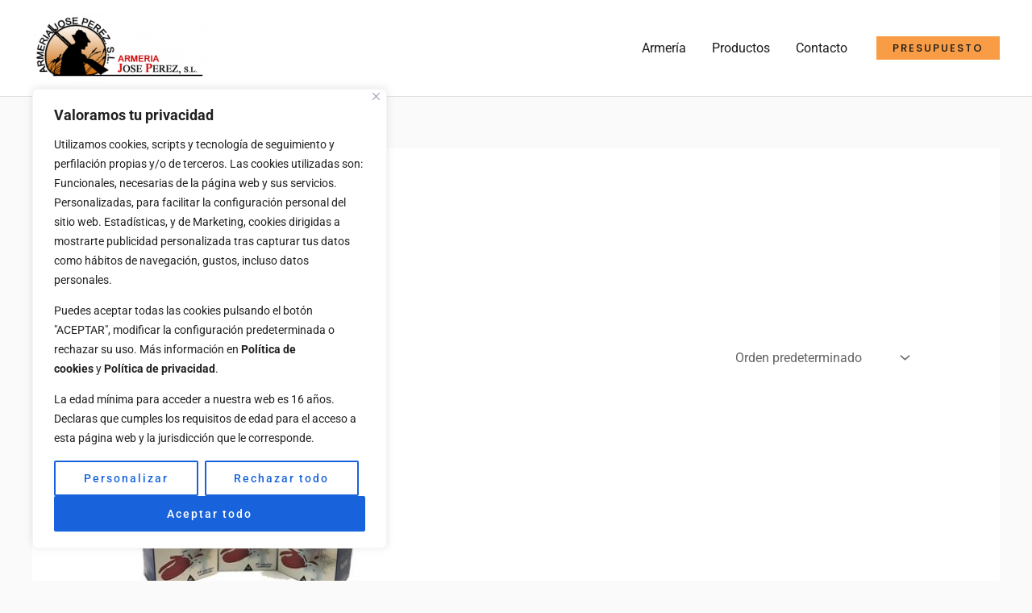

--- FILE ---
content_type: text/css
request_url: https://armeriajoseperez.com/wp-content/uploads/elementor/css/post-1554.css?ver=1750848495
body_size: 2749
content:
.elementor-1554 .elementor-element.elementor-element-yuiurik{padding:80px 0px 80px 0px;}.elementor-1554 .elementor-element.elementor-element-af7f48b > .elementor-widget-container{padding:0px 0px 0px 0px;}.elementor-1554 .elementor-element.elementor-element-af7f48b{text-align:center;}.elementor-1554 .elementor-element.elementor-element-f1b724a{margin-top:40px;margin-bottom:0px;}.elementor-1554 .elementor-element.elementor-element-c2df6a6 img{width:90%;}.elementor-1554 .elementor-element.elementor-element-6ff313d img{width:90%;}.elementor-1554 .elementor-element.elementor-element-fb2c798 img{width:90%;}.elementor-1554 .elementor-element.elementor-element-4c17a53 img{width:90%;}.elementor-1554 .elementor-element.elementor-element-3da1440 img{width:90%;}.elementor-1554 .elementor-element.elementor-element-fbba2f6{margin-top:60px;margin-bottom:0px;}.elementor-1554 .elementor-element.elementor-element-d88ae1a img{width:90%;}.elementor-1554 .elementor-element.elementor-element-388a33d img{width:90%;}.elementor-1554 .elementor-element.elementor-element-54929b4 img{width:90%;}.elementor-1554 .elementor-element.elementor-element-3033327 img{width:90%;}.elementor-1554 .elementor-element.elementor-element-e0d25d8 img{width:90%;}.elementor-1554 .elementor-element.elementor-element-1b39734{margin-top:60px;margin-bottom:0px;}.elementor-1554 .elementor-element.elementor-element-b4df3ee img{width:90%;}@media(max-width:1024px){.elementor-1554 .elementor-element.elementor-element-yuiurik{padding:80px 40px 80px 40px;}.elementor-1554 .elementor-element.elementor-element-af7f48b > .elementor-widget-container{padding:0px 0px 0px 0px;}}@media(max-width:767px){.elementor-1554 .elementor-element.elementor-element-yuiurik{padding:60px 25px 60px 25px;}.elementor-1554 .elementor-element.elementor-element-05fc16b{width:50%;}.elementor-1554 .elementor-element.elementor-element-428c9b0{width:50%;}.elementor-1554 .elementor-element.elementor-element-559e46f{width:50%;}.elementor-1554 .elementor-element.elementor-element-2c0b4b0{width:50%;}.elementor-1554 .elementor-element.elementor-element-7717fe2{width:50%;}.elementor-1554 .elementor-element.elementor-element-f55934a{width:50%;}.elementor-1554 .elementor-element.elementor-element-09ec8a4{width:50%;}.elementor-1554 .elementor-element.elementor-element-cdf357f{width:50%;}.elementor-1554 .elementor-element.elementor-element-5d4d278{width:50%;}.elementor-1554 .elementor-element.elementor-element-1667faf{width:50%;}.elementor-1554 .elementor-element.elementor-element-814a4c5{width:50%;}.elementor-1554 .elementor-element.elementor-element-6d017bb{width:50%;}.elementor-1554 .elementor-element.elementor-element-ac6de8f{width:50%;}.elementor-1554 .elementor-element.elementor-element-e7cac7a{width:50%;}.elementor-1554 .elementor-element.elementor-element-32d77c4{width:50%;}}

--- FILE ---
content_type: text/css
request_url: https://armeriajoseperez.com/wp-content/themes/armeriajoseperez/style.css?ver=1.0.0
body_size: 287
content:
/**
Theme Name: Armería José Pérez
Author: Ángel San Juan
Author URI: https://infoangel.es
Description: Tema especial para Armería José Pérez Veguellina de Orbigo, plantilla editada por INFOANGEL S.L
Version: 1.0.0
License: GNU General Public License v2 or later
License URI: http://www.gnu.org/licenses/gpl-2.0.html
Text Domain: armeriajoseperez
Template: astra
*/